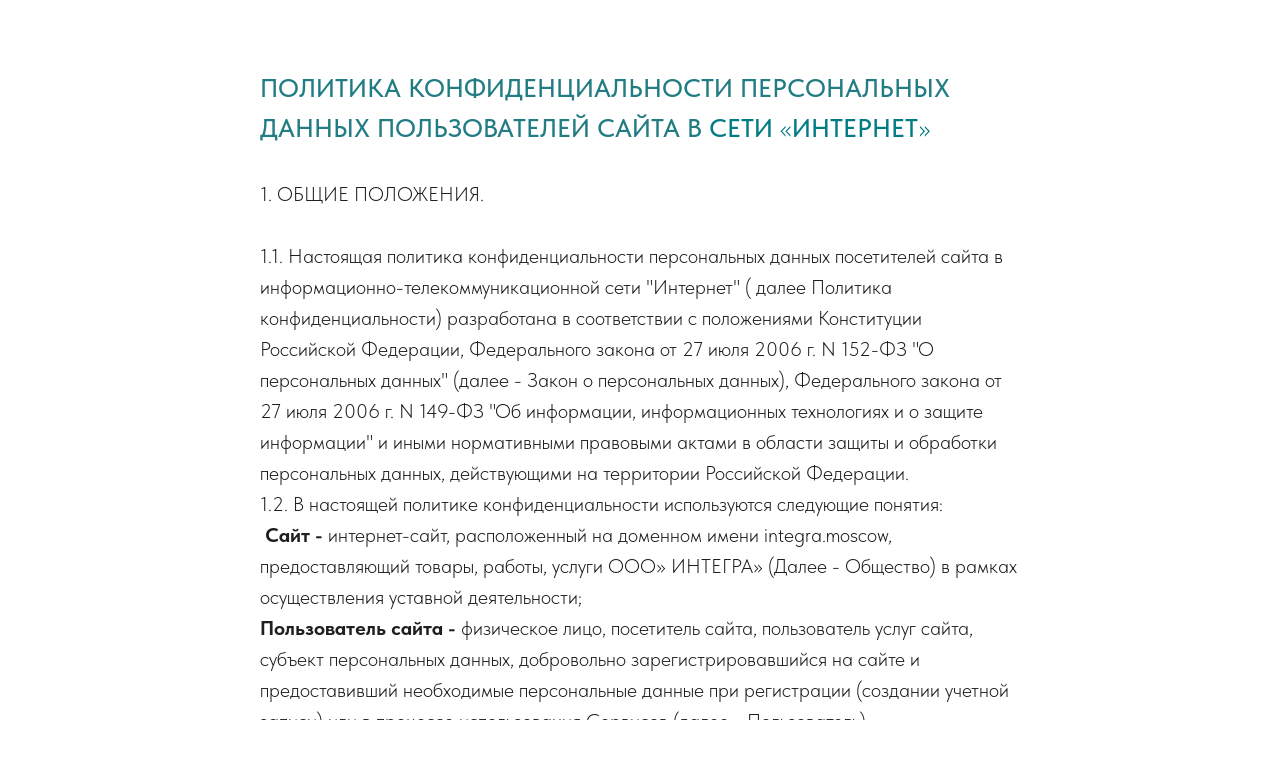

--- FILE ---
content_type: text/html; charset=UTF-8
request_url: https://integra.moscow/privacypolicy
body_size: 10715
content:
<!DOCTYPE html><html><head><meta charset="utf-8" /><meta http-equiv="Content-Type" content="text/html; charset=utf-8" /><meta name="viewport" content="width=device-width, initial-scale=1.0" /> <!--metatextblock--><title>Политика конфиденциальности</title><meta property="og:url" content="https://integra.moscow/privacypolicy" /><meta property="og:title" content="Политика конфиденциальности" /><meta property="og:description" content="" /><meta property="og:type" content="website" /><link rel="canonical" href="https://integra.moscow/privacypolicy"><!--/metatextblock--><meta name="format-detection" content="telephone=no" /><meta http-equiv="x-dns-prefetch-control" content="on"><link rel="dns-prefetch" href="https://ws.tildacdn.com"><link rel="dns-prefetch" href="https://static.tildacdn.com"><link rel="shortcut icon" href="https://static.tildacdn.com/tild3466-6663-4832-b030-363739646432/favicon1.ico" type="image/x-icon" /><!-- Assets --><script src="https://neo.tildacdn.com/js/tilda-fallback-1.0.min.js" charset="utf-8" async></script><link rel="stylesheet" href="https://static.tildacdn.com/css/tilda-grid-3.0.min.css" type="text/css" media="all" onerror="this.loaderr='y';"/><link rel="stylesheet" href="/tilda-blocks-page33495238.min.css?t=1675411299" type="text/css" media="all" onerror="this.loaderr='y';" /><link rel="stylesheet" href="https://static.tildacdn.com/css/fonts-tildasans.css" type="text/css" media="all" onerror="this.loaderr='y';" /><script type="text/javascript">(function (d) {
if (!d.visibilityState) {
var s = d.createElement('script');
s.src = 'https://static.tildacdn.com/js/tilda-polyfill-1.0.min.js';
d.getElementsByTagName('head')[0].appendChild(s);
}
})(document);
function t_onReady(func) {
if (document.readyState != 'loading') {
func();
} else {
document.addEventListener('DOMContentLoaded', func);
}
}
function t_onFuncLoad(funcName, okFunc, time) {
if (typeof window[funcName] === 'function') {
okFunc();
} else {
setTimeout(function() {
t_onFuncLoad(funcName, okFunc, time);
},(time || 100));
}
}</script><script src="https://static.tildacdn.com/js/tilda-scripts-3.0.min.js" charset="utf-8" defer onerror="this.loaderr='y';"></script><script src="/tilda-blocks-page33495238.min.js?t=1675411299" charset="utf-8" async onerror="this.loaderr='y';"></script><script src="https://static.tildacdn.com/js/lazyload-1.3.min.js" charset="utf-8" async onerror="this.loaderr='y';"></script><script src="https://static.tildacdn.com/js/tilda-events-1.0.min.js" charset="utf-8" async onerror="this.loaderr='y';"></script><script type="text/javascript">window.dataLayer = window.dataLayer || [];</script><script type="text/javascript">(function () {
if((/bot|google|yandex|baidu|bing|msn|duckduckbot|teoma|slurp|crawler|spider|robot|crawling|facebook/i.test(navigator.userAgent))===false && typeof(sessionStorage)!='undefined' && sessionStorage.getItem('visited')!=='y' && document.visibilityState){
var style=document.createElement('style');
style.type='text/css';
style.innerHTML='@media screen and (min-width: 980px) {.t-records {opacity: 0;}.t-records_animated {-webkit-transition: opacity ease-in-out .2s;-moz-transition: opacity ease-in-out .2s;-o-transition: opacity ease-in-out .2s;transition: opacity ease-in-out .2s;}.t-records.t-records_visible {opacity: 1;}}';
document.getElementsByTagName('head')[0].appendChild(style);
function t_setvisRecs(){
var alr=document.querySelectorAll('.t-records');
Array.prototype.forEach.call(alr, function(el) {
el.classList.add("t-records_animated");
});
setTimeout(function () {
Array.prototype.forEach.call(alr, function(el) {
el.classList.add("t-records_visible");
});
sessionStorage.setItem("visited", "y");
}, 400);
} 
document.addEventListener('DOMContentLoaded', t_setvisRecs);
}
})();</script></head><body class="t-body" style="margin:0;"><!--allrecords--><div id="allrecords" class="t-records" data-hook="blocks-collection-content-node" data-tilda-project-id="6251637" data-tilda-page-id="33495238" data-tilda-page-alias="privacypolicy" data-tilda-formskey="da49ced82c6a8b39f170e041b6251637" data-tilda-lazy="yes"><div id="rec541365585" class="r t-rec t-rec_pt_60 t-rec_pb_60" style="padding-top:60px;padding-bottom:60px; " data-record-type="106" ><!-- T004 --><div class="t004"><div class="t-container "><div class="t-col t-col_8 t-prefix_2"><div field="text" class="t-text t-text_md " style=""><span style="color: rgb(33, 124, 131); font-weight: 500; font-size: 26px;">ПОЛИТИКА КОНФИДЕНЦИАЛЬНОСТИ ПЕРСОНАЛЬНЫХ ДАННЫХ ПОЛЬЗОВАТЕЛЕЙ САЙТА В</span><span style="color: rgb(1, 124, 131); font-weight: 500; font-size: 26px;">&nbsp;СЕТИ </span><span style="font-size: 26px; color: rgb(1, 124, 131);">«</span><span style="color: rgb(1, 124, 131); font-weight: 500; font-size: 26px;">ИНТЕРНЕТ</span><span style="font-size: 26px; color: rgb(1, 124, 131);">»</span><br /><strong style="color: rgb(31, 31, 31);">&nbsp;&nbsp;&nbsp;&nbsp;&nbsp;&nbsp;&nbsp;&nbsp;&nbsp;&nbsp;&nbsp;&nbsp;&nbsp;&nbsp;&nbsp;&nbsp;&nbsp;&nbsp;&nbsp;&nbsp;&nbsp;&nbsp;&nbsp;&nbsp;&nbsp;&nbsp;&nbsp;&nbsp;&nbsp;&nbsp;&nbsp;&nbsp;&nbsp;&nbsp;&nbsp;&nbsp;&nbsp;&nbsp;&nbsp;&nbsp;&nbsp;&nbsp;&nbsp;&nbsp;&nbsp;&nbsp;&nbsp;&nbsp;&nbsp;&nbsp;&nbsp;&nbsp;&nbsp;&nbsp;&nbsp;&nbsp;&nbsp;&nbsp;&nbsp;&nbsp;&nbsp;&nbsp;&nbsp;&nbsp;&nbsp;&nbsp;&nbsp;&nbsp;&nbsp;&nbsp;&nbsp;&nbsp;&nbsp;&nbsp;</strong><br /><span style="color: rgb(31, 31, 31);">1. ОБЩИЕ ПОЛОЖЕНИЯ.</span><br /><br /><span style="color: rgb(31, 31, 31);">1.1. Настоящая политика конфиденциальности персональных данных посетителей сайта в информационно-телекоммуникационной сети "Интернет" ( далее Политика конфиденциальности) разработана в соответствии с положениями </span><a href="http://internet.garant.ru/document/redirect/10103000/0" style="color: rgb(31, 31, 31);">Конституции</a><span style="color: rgb(31, 31, 31);"> Российской Федерации,&nbsp;</span><a href="http://internet.garant.ru/document/redirect/12148567/0" style="color: rgb(31, 31, 31);">Федерального закона</a><span style="color: rgb(31, 31, 31);"> от 27 июля 2006 г. N&nbsp;152-ФЗ "О персональных данных" (далее - Закон о персональных данных), </span><a href="http://internet.garant.ru/document/redirect/12148555/0" style="color: rgb(31, 31, 31);">Федерального закона</a><span style="color: rgb(31, 31, 31);"> от 27 июля 2006&nbsp;г. N&nbsp;149-ФЗ "Об информации, информационных технологиях и о защите информации" и иными нормативными правовыми актами в области защиты и обработки персональных данных, действующими на территории Российской Федерации.</span><br /><span style="color: rgb(31, 31, 31);">1.2. В настоящей политике конфиденциальности используются следующие понятия:</span><br /><span style="color: rgb(31, 31, 31);">&nbsp;</span><strong style="color: rgb(31, 31, 31);">Сайт -</strong><span style="color: rgb(31, 31, 31);">&nbsp;интернет-сайт, расположенный на доменном имени integra.moscow, предоставляющий товары, работы, услуги ООО» ИНТЕГРА» (Далее - Общество) в рамках осуществления уставной деятельности;</span><br /><strong style="color: rgb(31, 31, 31);">Пользователь сайта -</strong><span style="color: rgb(31, 31, 31);"> физическое лицо, посетитель сайта, пользователь услуг сайта, субъект персональных данных, добровольно зарегистрировавшийся на сайте и предоставивший необходимые персональные данные при регистрации (создании учетной записи) или в процессе использования Сервисов (далее - Пользователь);</span><br /><span style="color: rgb(31, 31, 31);">&nbsp;</span><strong style="color: rgb(31, 31, 31);">Оператор</strong><span style="color: rgb(31, 31, 31);">&nbsp;-&nbsp;Общество с ограниченной ответственностью» ИНТЕГРА» ( ООО « ИНТЕГРА» ) ИНН 7724915326 , ОГРН 1147746327277 , расположенный по адресу: 1230098, г. Москва, ул. Гамалеи, д. 19, корп. 2, пом. 1/1, комн. 4, офис 6., самостоятельно или совместно с другими лицами организующие и (или) осуществляющие обработку персональных данных, а также определяющие цели обработки персональных данных, состав персональных данных, подлежащих обработке, действия (операции), совершаемые с персональными данными;</span><br /><strong style="color: rgb(31, 31, 31);">Персональные данные </strong><span style="color: rgb(31, 31, 31);">- любая информация, относящаяся к прямо или косвенно определенному или определяемому физическому лицу (субъекту персональных данных), в том числе которую Пользователь предоставляет о себе самостоятельно при регистрации (создании учетной записи) или в процессе использования Сервисов, информация о Пользователе обработка которой предусмотрена при использовании сайта, в том числе обязательная для предоставления Сервисов информация помечена специальным образом, иная информация, предоставляемая Пользователем на его усмотрение,</span><a href="null" style="color: rgb(31, 31, 31);"> </a><span style="color: rgb(31, 31, 31);">а также данные, которые автоматически передаются сервисам сайта в процессе их использования с помощью установленного на устройстве Пользователя программного обеспечения, в том числе IP-адрес, данные файлов cookie, информация о браузере Пользователя (или иной программе, с помощью которой осуществляется доступ к сервисам), дата и время доступа к сервисам, адреса запрашиваемых страниц, информация о браузере Пользователя (или иной программе, с помощью которой осуществляется доступ к сервисам); </span><br /><strong style="color: rgb(31, 31, 31);">Обработка персональных данных </strong><span style="color: rgb(31, 31, 31);">-&nbsp;любое действие (операция) или совокупность действий (операций), совершаемых с использованием средств автоматизации или без использования таких средств с персональными данными, включая сбор, запись, систематизацию, накопление, хранение, уточнение (обновление, изменение), извлечение, использование, передачу (предоставление, доступ), обезличивание, блокирование, удаление, уничтожение персональных данных, за исключением распространения персональных данных.</span><br /><span style="color: rgb(31, 31, 31);">1.3. Настоящая политика конфиденциальности не распространяется на другие сайты и не применяется в отношении сайтов третьих лиц. Оператор не несет ответственность за сайты третьих лиц, на которые пользователи могут перейти по ссылкам, доступным на сайте. </span><br /><span style="color: rgb(31, 31, 31);"> 1.4. К категориям субъектов персональных данных относятся: Пользователи сайта.</span><br /><span style="color: rgb(31, 31, 31);">1.5. Оператором производится обработка персональных данных общей категории, которые необходимы для предоставления сервисов, услуг заключения и/или исполнения соглашений и договоров с Пользователем, а именно: фамилия, имя, отчество, дата рождения, адрес места жительства, адрес регистрации, реквизиты паспорта (документа удостоверения личности), номер телефона, адрес электронной почты, другая информация о Пользователе, согласно п.1.2. настоящей политики конфиденциальности, за исключением случаев, предусмотренных законодательством.</span><br /><span style="color: rgb(31, 31, 31);">1.6. Цели обработки персональных данных пользователей: </span><br /><span style="color: rgb(31, 31, 31);"> 1.6.1. Идентификации Пользователя, зарегистрированного на сайте. </span><br /><span style="color: rgb(31, 31, 31);"> 1.6.2. Предоставления Пользователю доступа к персонализированным ресурсам сайта и возможности использования сервисов сайта.</span><br /><span style="color: rgb(31, 31, 31);"> 1.6.3. Установления с Пользователем обратной связи, включая направление уведомлений, запросов, касающихся использования сайта, обработку запросов и заявок от Пользователя, а также для заключения и/или исполнения определенного соглашения или договора Общества с Пользователем.</span><br /><span style="color: rgb(31, 31, 31);"> 1.6.4. Определения места нахождения Пользователя для обеспечения безопасности, предотвращения мошенничества.</span><br /><span style="color: rgb(31, 31, 31);"> 1.6.5. Создания учетной записи, личного кабинета с целью возможности использования сервисов сайта.</span><br /><span style="color: rgb(31, 31, 31);"> 1.6.6. Информирование Пользователя посредством отправки электронных писем и/или посредством телефонного звонка, в том числе о новых продуктах и услугах Общества, специальных предложениях и различных событиях с возможностью отказа от такого информирования.</span><br /><span style="color: rgb(31, 31, 31);"> 1.6.7. Предоставления Пользователю эффективной клиентской и технической поддержки при возникновении проблем, связанных с использованием сайта.</span><br /><span style="color: rgb(31, 31, 31);"> 1.6.8. Для улучшения качества сайта и его содержания.</span><br /><span style="color: rgb(31, 31, 31);"> 1.6.9.&nbsp;Для реализации Оператором всех необходимых внутренних мероприятий и взаимодействия с Пользователем в рамках деятельности Общества, в том числе при оказании последним услуг, выполнении работ, поставке товара. </span><br /><span style="color: rgb(31, 31, 31);"> 1.7. Перечень действий с персональными данными, на совершение которых дается согласие и способы их обработки: сбор, запись, систематизацию, накопление, хранение, уточнение (обновление, изменение), извлечение, использование, передачу (предоставление, доступ), обезличивание, блокирование, удаление, уничтожение персональных данных.</span><br /><span style="color: rgb(31, 31, 31);">&nbsp;1.8. Оператор вправе вносить персональные данные в электронную базу данных, включать в списки (реестры) и отчетные формы, предусмотренные документами, регламентирующими предоставление отчетных данных (документов) по договорам, размещать в облачных хранилищах, расположенных на территории Российской Федерации.</span><br /><span style="color: rgb(31, 31, 31);">1.9. Оператор разрабатывает меры защиты персональных данных пользователей.</span><br /><span style="color: rgb(31, 31, 31);">1.10. Оператор обеспечивает пользователям свободный бесплатный доступ к своим персональным данным, включая право на получение копий любой записи, содержащей их персональные данные, за исключением случаев, предусмотренных законодательством.</span><br /><span style="color: rgb(31, 31, 31);">1.11. Использование сервисов сайта означает безоговорочное согласие Пользователя с настоящей Политикой конфиденциальности и приложениями к ней, в том числе с условиями обработки его персональных данных и создание учетной записи/личного кабинета, а также согласие посетителя сайта на обработку персональных данных, включая сбор, запись, систематизацию, накопление, хранение, уточнение (обновление, изменение), извлечение, использование, передачу (предоставление, доступ), обезличивание, блокирование, удаление, уничтожение персональных данных.</span><br /><span style="color: rgb(31, 31, 31);">1.12. В случае несогласия с Политикой конфиденциальности и/или приложениями к ней Пользователь должен воздержаться от использования сервисов сайта.</span><br /><span style="color: rgb(31, 31, 31);">2. ОБРАБОТКА И ПЕРЕДАЧА ПЕРСОНАЛЬНЫХ ДАННЫХ ПОЛЬЗОВАТЕЛЕЙ САЙТА</span><br /><br /><span style="color: rgb(31, 31, 31);">2.1. Обработка персональных данных пользователей сайта осуществляется исключительно в целях, указанных в </span><a href="#anchor105" style="color: rgb(31, 31, 31);">п. 1.6.</a><span style="color: rgb(31, 31, 31);"> настоящей политики конфиденциальности.</span><br /><span style="color: rgb(31, 31, 31);">2.2. Обработка персональных данных на сайте осуществляется как с использованием средств автоматизации, так и без использования таких средств.</span><br /><span style="color: rgb(31, 31, 31);">2.3. Персональные данные пользователей сайта хранятся в электронном виде в информационной системе персональных данных сайта, а также в архивных копиях баз данных сайта.</span><br /><span style="color: rgb(31, 31, 31);">При хранении персональных данных пользователей сайта соблюдаются организационные и технические меры, обеспечивающие их сохранность и исключающие несанкционированный доступ к ним.</span><br /><span style="color: rgb(31, 31, 31);">Обработка и хранение персональных данных пользователей сайта производится не дольше, чем этого требуют цели&nbsp;обработки&nbsp;персональных&nbsp;данных, если иные сроки не предусмотрены настоящей политикой конфиденциальности.</span><br /><span style="color: rgb(31, 31, 31);">2.4. Оператор обязана предоставлять персональные данные пользователей только уполномоченным лицам, третьим лицам, привлекаемым для реализации вышеуказанных целей обработки персональных данных и только в той части, которая необходима им для достижения целей, в соответствии с настоящей политикой конфиденциальности. При это указанные лица не обязаны получать согласие субъекта персональных данных на обработку его персональных данных, но обязано соблюдать принципы и правила обработки персональных данных, предусмотренные </span><a href="null" style="color: rgb(31, 31, 31);">настоящей</a><span style="color: rgb(31, 31, 31);"> Политикой конфиденциальности, соблюдать конфиденциальность персональных данных, принимать необходимые меры, направленные на обеспечение выполнения обязанностей, предусмотренных настоящей Политикой конфиденциальности.</span><br /><span style="color: rgb(31, 31, 31);">2.4. Оператор может передавать персональные данные пользователей сайта третьим лицам, не указанным в п.2.3 настоящей Политики конфиденциальности только в случаях, установленных законодательством, в том числе в случае, если Пользователь выразил отдельное согласие на такие действия.</span><br /><span style="color: rgb(31, 31, 31);">2.6. При передаче персональных данных пользователей сайта Оператор предупреждает лиц, получающих данную информацию, о том, что эти данные могут быть использованы лишь в целях, для которых они сообщены, и требует от этих лиц письменное подтверждение соблюдения этого условия.</span><br /><span style="color: rgb(31, 31, 31);">2.7.&nbsp;Все сведения о передаче персональных данных пользователей сайта учитываются для контроля правомерности использования данной информации лицами, ее получившими.</span><br /><span style="color: rgb(31, 31, 31);">2.8. В целях повышения качества сервиса и обеспечения возможности правовой защиты Оператор вправе хранить лог-файлы о действиях, совершенных пользователями в рамках использования сайта.</span><br /><span style="color: rgb(31, 31, 31);">3. ПРАВА ПОЛЬЗОВАТЕЛЕЙ НА ЗАЩИТУ СВОИХ ПЕРСОНАЛЬНЫХ ДАННЫХ</span><br /><span style="color: rgb(31, 31, 31);">3.1. Пользователи в целях обеспечения защиты своих персональных данных, хранящихся на сайте, имеют право:</span><br /><span style="color: rgb(31, 31, 31);">- получать полную информацию о своих персональных данных, их обработке, хранении и передаче;</span><br /><span style="color: rgb(31, 31, 31);">- определять своих представителей для защиты своих персональных данных;</span><br /><span style="color: rgb(31, 31, 31);">- требовать исключения или исправления неверных или неполных персональных данных, а также данных, обработанных с нарушениями настоящей политики конфиденциальности и законодательства Российской Федерации;</span><br /><span style="color: rgb(31, 31, 31);">- требовать от оператора извещения всех лиц, которым ранее были сообщены неверные или неполные персональные данные пользователей сайта, обо всех произведенных в них исключениях, исправлениях или дополнениях.</span><br /><span style="color: rgb(31, 31, 31);">При отказе оператора исключить или исправить персональные данные пользователей сайта пользователи вправе заявить оператору в письменном виде о своем несогласии с соответствующим обоснованием.</span><br /><span style="color: rgb(31, 31, 31);">3.2. Пользователи вправе самостоятельно ограничить сбор информации третьими лицами, используя стандартные настройки конфиденциальности применяемого ими для работы с сайтом интернет-браузера, а также в любое время изменить, удалить или дополнить представленные ими персональные данные.</span><br /><span style="color: rgb(31, 31, 31);">3.3. Если пользователи сайта считают, что обработка их персональных данных осуществляется с нарушением требований </span><a href="http://internet.garant.ru/document/redirect/12148567/0" style="color: rgb(31, 31, 31);">Закона</a><span style="color: rgb(31, 31, 31);"> о персональных данных или иным образом нарушает их права и свободы, они вправе обжаловать действия или бездействие оператора в уполномоченный орган по защите прав субъектов персональных данных или в судебном порядке.</span><br /><span style="color: rgb(31, 31, 31);">3.4. Пользователи вправе в любой момент самостоятельно отредактировать в своем личном кабинете предоставленные ими при регистрации или авторизации персональные данные.</span><br /><span style="color: rgb(31, 31, 31);">3.5. Пользователи сайта не должны отказываться от своих прав на сохранение и защиту тайны.</span><br /><span style="color: rgb(31, 31, 31);">4. ПРАВА И ОБЯЗАННОСТИ ОПЕРАТОРА</span><br /><span style="color: rgb(31, 31, 31);">4.1. Оператор вправе устанавливать требования к составу персональных данных пользователей, которые должны обязательно предоставляться для использования сайта, при этом Оператор руководствуется настоящей политикой конфиденциальности, </span><a href="http://internet.garant.ru/document/redirect/10103000/0" style="color: rgb(31, 31, 31);">Конституцией</a><span style="color: rgb(31, 31, 31);"> Российской Федерации, иными федеральными законами.</span><br /><span style="color: rgb(31, 31, 31);">4.2 Оператор принимает меры, необходимые и достаточные для обеспечения выполнения обязанностей, предусмотренных </span><a href="http://internet.garant.ru/document/redirect/12148567/0" style="color: rgb(31, 31, 31);">Законом</a><span style="color: rgb(31, 31, 31);"> о персональных данных и принятыми в соответствии с ним нормативными правовыми актами. Оператор самостоятельно определяет состав и перечень мер, необходимых и достаточных для обеспечения выполнения обязанностей, предусмотренных Законом о персональных данных и принятыми в соответствии с ним нормативными правовыми актами в соответствии с положениями законодательства Российской Федерации о персональных данных.</span><br /><span style="color: rgb(31, 31, 31);">4.3. Оператор не вправе получать и обрабатывать персональные данные пользователей о их политических, религиозных и иных убеждениях и частной жизни.</span><br /><span style="color: rgb(31, 31, 31);">4.4. Оператор не осуществляет проверку достоверности предоставляемых пользователями персональных данных, полагая, что они действуют добросовестно и поддерживают информацию о своих персональных данных в актуальном состоянии.</span><br /><span style="color: rgb(31, 31, 31);">4.5. Оператор не несет ответственности за добровольную передачу пользователями своих контактных данных, пароля или логина третьим лицам.</span><br /><span style="color: rgb(31, 31, 31);">4.6. Оператор за свой счет обеспечивает защиту персональных данных пользователей от неправомерного использования или утраты в порядке, установленном законодательством Российской Федерации.</span><br /><span style="color: rgb(31, 31, 31);">5. АКТУАЛИЗАЦИЯ, ИСПРАВЛЕНИЕ, УДАЛЕНИЕ И УНИЧТОЖЕНИЕ ПЕРСОНАЛЬНЫХ ДАННЫХ</span><br /><span style="color: rgb(31, 31, 31);">5.1. В случае выявления неточных персональных данных при обращении пользователя сайта Оператор осуществляет блокирование персональных данных, относящихся к этому пользователю, с момента такого обращения на период проверки, если блокирование персональных данных не нарушает права и законные интересы пользователя сайта или третьих лиц.</span><br /><span style="color: rgb(31, 31, 31);">5.2. В случае подтверждения факта неточности персональных данных Оператор на основании сведений, представленных пользователем сайта, или иных необходимых документов уточняет персональные данные в течение семи рабочих дней со дня представления таких сведений и снимает блокирование персональных данных.</span><br /><span style="color: rgb(31, 31, 31);">5.3. В случае выявления неправомерной обработки персональных данных при обращении пользователя сайта Оператор осуществляет блокирование неправомерно обрабатываемых персональных данных, относящихся к этому пользователю, с момента такого обращения на период проверки.</span><br /><span style="color: rgb(31, 31, 31);">5.4. В случае выявления неправомерной обработки персональных данных, осуществляемой Оператором, Оператор в срок, не превышающий трех рабочих дней с даты этого выявления, прекращает неправомерную обработку персональных данных.</span><br /><span style="color: rgb(31, 31, 31);">5.5. В случае если обеспечить правомерность обработки персональных данных невозможно, Оператор в срок, не превышающий десяти рабочих дней с даты выявления неправомерной обработки персональных данных, уничтожает такие персональные данные.</span><br /><span style="color: rgb(31, 31, 31);">5.6. Об устранении допущенных нарушений или об уничтожении персональных данных Оператор уведомляет пользователя сайта.</span><br /><span style="color: rgb(31, 31, 31);">5.7. В случае установления факта неправомерной или случайной передачи (предоставления, доступа) персональных данных, повлекшей нарушение прав пользователя сайта, Оператор с момента выявления такого инцидента Оператором, уполномоченным органом по защите прав субъектов персональных данных или иным заинтересованным лицом уведомляет уполномоченный орган по защите прав субъектов персональных данных:</span><br /><span style="color: rgb(31, 31, 31);">- в течение двадцати четырех часов о произошедшем инциденте, о предполагаемых причинах, повлекших нарушение прав пользователя сайта, и предполагаемом вреде, нанесенном правам пользователя сайта, о принятых мерах по устранению последствий соответствующего инцидента, а также предоставляет сведения о лице, уполномоченном Оператором на взаимодействие с уполномоченным органом по защите прав субъектов персональных данных, по вопросам, связанным с выявленным инцидентом;</span><br /><span style="color: rgb(31, 31, 31);">- в течение семидесяти двух часов о результатах внутреннего расследования выявленного инцидента, а также предоставляет сведения о лицах, действия которых стали причиной выявленного инцидента (при наличии).</span><br /><span style="color: rgb(31, 31, 31);">5.8. В случае достижения цели обработки персональных данных Оператор прекращает обработку персональных данных и уничтожает персональные данные в срок, не превышающий тридцати дней с даты достижения цели обработки персональных данных.</span><br /><span style="color: rgb(31, 31, 31);">5.9. В случае отзыва пользователем сайта согласия на обработку его персональных данных Оператор прекращает их обработку и в случае, если сохранение персональных данных более не требуется для целей обработки персональных данных, уничтожает персональные данные в срок, не превышающий тридцати дней с даты поступления указанного отзыва.</span><br /><span style="color: rgb(31, 31, 31);">5.10. В случае обращения пользователя сайта к Оператору с требованием о прекращении обработки персональных данных Оператор в срок, не превышающий десяти рабочих дней с даты получения ей соответствующего требования, прекращает их обработку, за исключением случаев, предусмотренных </span><a href="http://internet.garant.ru/document/redirect/12148567/0" style="color: rgb(31, 31, 31);">Законом</a><span style="color: rgb(31, 31, 31);"> о персональных данных.</span><br /><span style="color: rgb(31, 31, 31);">Указанный срок может быть продлен, но не более чем на пять рабочих дней в случае направления Оператором в адрес пользователя сайта мотивированного уведомления с указанием причин продления срока предоставления запрашиваемой информации.</span><br /><span style="color: rgb(31, 31, 31);">5.11. В случае отсутствия возможности уничтожения персональных данных в течение срока, указанного в </span><a href="#anchor604" style="color: rgb(31, 31, 31);">пунктах 5.4-5.10</a><span style="color: rgb(31, 31, 31);"> настоящей политики конфиденциальности, Оператор осуществляет блокирование таких персональных данных и обеспечивает уничтожение персональных данных в срок не более чем шесть месяцев, если иной срок не установлен федеральными законами.</span><br /><span style="color: rgb(31, 31, 31);">5.12. После истечения срока нормативного хранения документов, содержащих персональные данные пользователя сайта, или при наступлении иных законных оснований документы подлежат уничтожению.</span><br /><span style="color: rgb(31, 31, 31);">5.13. Документы, в электронном виде, содержащие персональные данные пользователя сайта и подлежащие уничтожению, стираются с информационных носителей.</span><br /><span style="color: rgb(31, 31, 31);">6. ИЗМЕНЕНИЕ ПОЛИТИКИ КОНФИДЕНЦИАЛЬНОСТИ</span><br /><span style="color: rgb(31, 31, 31);">6.1. Настоящая политика конфиденциальности может быть изменена или прекращена Оператором в одностороннем порядке без предварительного уведомления пользователя сайта. Новая редакция политики конфиденциальности вступает в силу с момента ее размещения на сайте, если иное не предусмотрено новой редакцией политики конфиденциальности.</span><br /><span style="color: rgb(31, 31, 31);">6.2. Действующая редакция политики конфиденциальности находится на сайте в информационно-телекоммуникационной сети "Интернет" по адресу: integra.moscow</span><br /><br /><br /><p style="text-align: right;"><span style="color: rgb(31, 31, 31);">Приложение №1</span></p><p style="text-align: right;"><span style="color: rgb(31, 31, 31);">Политика конфиденциальности персональных данных пользователей сайта в сети "Интернет"</span></p><p style="text-align: right;"><span style="color: rgb(31, 31, 31);">ООО «ИНТЕГРА»</span></p><br /><p style="text-align: center;"><span style="color: rgb(31, 31, 31);"> </span><strong style="color: rgb(31, 31, 31);">СОГЛАСИЕ</strong></p><p style="text-align: center;"><span style="color: rgb(31, 31, 31);"> </span><strong style="color: rgb(31, 31, 31);">ПОЛЬЗОВАТЕЛЯ НА ОБРАБОТКУ ПЕРСОНАЛЬНЫХ ДАННЫХ</strong></p><p style="text-align: center;"><span style="color: rgb(31, 31, 31);"> </span></p><span style="color: rgb(31, 31, 31);"> Настоящим свободно, своей волей и в своем интересе даю согласие ООО « ИНТЕГРА» )ИНН 7724915326 , ОГРН 1147746327277 , расположенный по адресу: 1230098, г. Москва, ул. Гамалеи, д. 19, корп. 2, пом. 1/1, комн. 4, офис 6 (Далее – Общество),&nbsp;на автоматизированную и неавтоматизированную обработку своих персональных данных общей категории, включая сбор, запись, систематизацию, накопление, хранение, уточнение (обновление, изменение), извлечение, использование, обезличивание, блокирование, удаление, уничтожение, переданных мною на сайте: integra.moscow ( Далее – Сайт)в сети Интернет,&nbsp;в том числе с использованием интернет-сервисов, в соответствии с требованиями Федерального закона Российской Федерации от 27 июля 2006г. №152-ФЗ «О персональных данных» и в соответствии со следующим перечнем:</span><br /><span style="color: rgb(31, 31, 31);"> 1.1&nbsp;&nbsp;&nbsp;&nbsp;&nbsp;&nbsp;фамилия, имя, отчество</span><span style="color: rgb(31, 31, 31); background-color: white;"> </span><span style="color: rgb(31, 31, 31);">(при наличии);</span><br /><span style="color: rgb(31, 31, 31);"> 1.2&nbsp;&nbsp;&nbsp;&nbsp;&nbsp;&nbsp;дата рождения;</span><br /><span style="color: rgb(31, 31, 31);"> 1.3&nbsp;&nbsp;&nbsp;&nbsp;&nbsp;&nbsp;&nbsp;&nbsp;&nbsp;&nbsp;почтовый адрес;</span><br /><span style="color: rgb(31, 31, 31);"> 1.4&nbsp;&nbsp;&nbsp;&nbsp;&nbsp;&nbsp;&nbsp;&nbsp;&nbsp;&nbsp;адрес регистрации;</span><br /><span style="color: rgb(31, 31, 31);"> 1.5&nbsp;&nbsp;&nbsp;&nbsp;&nbsp;&nbsp;&nbsp;&nbsp;&nbsp;&nbsp;реквизиты паспорта (документа удостоверения личности);</span><br /><span style="color: rgb(31, 31, 31);"> 1.6&nbsp;&nbsp;&nbsp;&nbsp;&nbsp;&nbsp;&nbsp;&nbsp;&nbsp;&nbsp;номер телефона, адрес электронной почты, другие контакты ( в том числе адреса аккаунтов в социальных сетях);</span><br /><span style="color: rgb(31, 31, 31);"> 1.7&nbsp;&nbsp;&nbsp;&nbsp;&nbsp;&nbsp;&nbsp;&nbsp;&nbsp;&nbsp;источник захода на сайт и информация поискового запроса, IP-адрес, адреса запрашиваемых страниц;</span><br /><span style="color: rgb(31, 31, 31);"> 1.8&nbsp;&nbsp;&nbsp;&nbsp;&nbsp;&nbsp;&nbsp;&nbsp;&nbsp;&nbsp;данные о пользовательском устройстве (среди которых разрешение, версия и другие атрибуты, характеризующие пользовательское устройство);</span><br /><span style="color: rgb(31, 31, 31);"> 1.9&nbsp;&nbsp;&nbsp;&nbsp;&nbsp;&nbsp;&nbsp;&nbsp;&nbsp;&nbsp;пользовательские клики, просмотры страниц, заполнения полей, показы и просмотры баннеров и видео;</span><br /><span style="color: rgb(31, 31, 31);"> 1.10&nbsp;&nbsp;&nbsp;&nbsp;&nbsp;&nbsp;данные, характеризующие аудиторные сегменты, параметры сессии;</span><br /><span style="color: rgb(31, 31, 31);"> 1.11&nbsp;&nbsp;&nbsp;&nbsp;&nbsp;&nbsp;информация о браузере Пользователя (или иной программе, с помощью которой осуществляется доступ к сервисам); </span><br /><span style="color: rgb(31, 31, 31);"> 1.12&nbsp;&nbsp;&nbsp;&nbsp;&nbsp;&nbsp;дата и время доступа к сервисам;</span><br /><span style="color: rgb(31, 31, 31);"> 1.13&nbsp;&nbsp;&nbsp;&nbsp;&nbsp;&nbsp;идентификатор, данные Пользователя, хранимые в cookie;</span><br /><span style="color: rgb(31, 31, 31);"> 1.14&nbsp;&nbsp;&nbsp;&nbsp;&nbsp;&nbsp;иная информация о Пользователе, указанная им самостоятельно в качестве персональных данных. </span><br /><span style="color: rgb(31, 31, 31);">&nbsp;&nbsp;&nbsp;&nbsp;&nbsp;&nbsp;&nbsp;&nbsp;&nbsp;&nbsp;&nbsp;2. Общество может обрабатывать мои персональные данные в целях, предусмотренных п.1.6. Политики конфиденциальности Общества.</span><br /><span style="color: rgb(31, 31, 31);"> 3. Обработка моих персональных данных Обществом включает сбор, запись, систематизацию, накопление, хранение, уточнение (обновление, изменение), извлечение, использование, передачу (предоставление, доступ), обезличивание, блокирование, удаление, уничтожение персональных данных.</span><br /><span style="color: rgb(31, 31, 31);"> 4.Настоящее согласие действует со дня предоставления такого согласия и в течение срока, необходимого для достижения целей обработки персональных данных или до момента отзыва указанного согласия, если иное не предусмотрено действующим законодательством РФ. В случае обращения с требованием о прекращении обработки персональных данных их обработка прекращается, за исключением случаев, предусмотренных </span><a href="http://internet.garant.ru/document/redirect/12148567/0" style="color: rgb(31, 31, 31);">Законом</a><span style="color: rgb(31, 31, 31);"> о персональных данных.</span><br /><span style="color: rgb(31, 31, 31);"> 5.Предоставленное мной в соответствии с Политикой конфиденциальности согласие на обработку персональных данных может быть отозвано в любой момент одним из следующих способов:</span><br /><span style="color: rgb(31, 31, 31);"> ·&nbsp;&nbsp;&nbsp;&nbsp;&nbsp;&nbsp;&nbsp;&nbsp;&nbsp;&nbsp;&nbsp;&nbsp;&nbsp;&nbsp;&nbsp;&nbsp;направив соответствующее заявление почтой по адресу: 1230098, г. Москва, ул. Гамалеи, д. 19, корп. 2, пом. 1/1, комн. 4, офис 6;</span><br /><span style="color: rgb(31, 31, 31);"> ·&nbsp;&nbsp;&nbsp;&nbsp;&nbsp;&nbsp;&nbsp;&nbsp;&nbsp;&nbsp;&nbsp;&nbsp;&nbsp;&nbsp;&nbsp;&nbsp;направив соответствующее заявление в форме электронного документа на адрес электронной почты: info@integra.moscow.</span><br /><span style="color: rgb(31, 31, 31);"> 6. В случае отзыва настоящего согласия до окончания срока его действия, ответственность за неблагоприятные последствия&nbsp;отзыва&nbsp;согласия&nbsp;беру на себя.</span><br /><br /><br /></div></div></div></div></div></div><!--/allrecords--><!-- Stat --><script type="text/javascript">if (! window.mainTracker) { window.mainTracker = 'tilda'; }
setTimeout(function(){ (function (d, w, k, o, g) { var n=d.getElementsByTagName(o)[0],s=d.createElement(o),f=function(){n.parentNode.insertBefore(s,n);}; s.type = "text/javascript"; s.async = true; s.key = k; s.id = "tildastatscript"; s.src=g; if (w.opera=="[object Opera]") {d.addEventListener("DOMContentLoaded", f, false);} else { f(); } })(document, window, 'f6d8061a3c2753149e2eec77f2bfc8c9','script','https://static.tildacdn.com/js/tilda-stat-1.0.min.js');
}, 2000); </script></body></html>